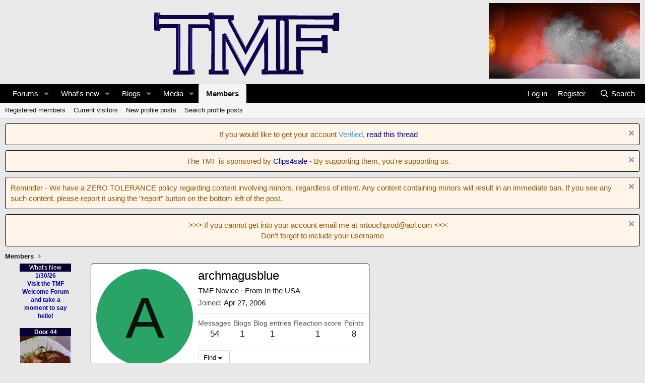

--- FILE ---
content_type: text/css; charset=utf-8
request_url: https://www.ticklingforum.com/css.php?css=public%3Aextra.less&s=3&l=1&d=1769361812&k=a203ccef797d4a44c2e3b8c44b968a8977318f6b
body_size: -180
content:
@CHARSET "UTF-8";

/********* public:extra.less ********/
@media (min-width:900px){.p-body-main--withSidebar{display:flex}.p-body-main--withSidebar .p-body-sidebar{order:1}.p-body-main--withSidebar .p-body-sidebarCol{display:none}.p-body-main--withSidebar .p-body-content{order:2;padding:0 0 0 10px;width:1500px - 160px - 10px}}.p-header-logo{margin-left:auto !important;margin-top:10px}.sidebarad1{width:102px;margin:auto !important;color:#ffffff;background:hsl(251,100%,10%);text-align:center;font-size:12px}.sidebarad2{width:102px;margin:auto !important;color:#ffffff;text-align:center;font-size:12px}div.p-header-content div.samBannerUnit{max-width:200px !important}